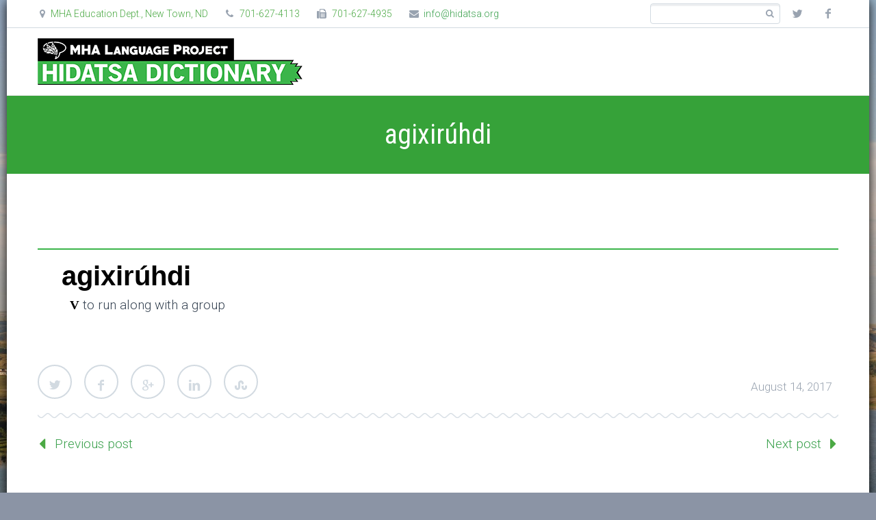

--- FILE ---
content_type: text/html; charset=UTF-8
request_url: https://dictionary.hidatsa.org/2017/08/14/hvo10134/
body_size: 8679
content:
<!DOCTYPE html>
<!--[if IE 7]>
<html class="ie ie7" lang="en-US" xmlns:og="http://ogp.me/ns#" xmlns:fb="http://ogp.me/ns/fb#">
<![endif]-->
<!--[if IE 8]>
<html class="ie ie8" lang="en-US" xmlns:og="http://ogp.me/ns#" xmlns:fb="http://ogp.me/ns/fb#">
<![endif]-->
<!--[if !(IE 7) | !(IE 8) ]><!-->
<html lang="en-US" xmlns:og="http://ogp.me/ns#" xmlns:fb="http://ogp.me/ns/fb#">
<!--<![endif]-->
<head>
	<meta charset="UTF-8">
	<meta name="viewport" content="width=device-width, initial-scale=1.0" />
	<link rel="profile" href="http://gmpg.org/xfn/11">
	<link rel="pingback" href="https://dictionary.hidatsa.org/xmlrpc.php">
			<link rel="shortcut icon" href="https://hidatsa.org/wp-content/uploads/favicon.ico" />
		
	<!--[if lt IE 9]>
	<script src="https://dictionary.hidatsa.org/views/9eca6c570b/js/html5.js"></script>
	<![endif]-->
	<meta name='robots' content='index, follow, max-image-preview:large, max-snippet:-1, max-video-preview:-1' />

	
	<title>agixirúhdi - MHA Language Project: Hidatsa Dictionary</title>
	<link rel="canonical" href="https://dictionary.hidatsa.org/2017/08/14/hvo10134/" />
	<meta property="og:locale" content="en_US" />
	<meta property="og:type" content="article" />
	<meta property="og:title" content="agixirúhdi - MHA Language Project: Hidatsa Dictionary" />
	<meta property="og:description" content="agixirúhdiV to run along with a group" />
	<meta property="og:url" content="https://dictionary.hidatsa.org/2017/08/14/hvo10134/" />
	<meta property="og:site_name" content="MHA Language Project: Hidatsa Dictionary" />
	<meta property="article:published_time" content="-0001-11-30T00:00:00+00:00" />
	<meta name="twitter:card" content="summary_large_image" />
	<script type="application/ld+json" class="yoast-schema-graph">{"@context":"https://schema.org","@graph":[{"@type":"WebPage","@id":"https://dictionary.hidatsa.org/2017/08/14/hvo10134/","url":"https://dictionary.hidatsa.org/2017/08/14/hvo10134/","name":"agixirúhdi - MHA Language Project: Hidatsa Dictionary","isPartOf":{"@id":"https://dictionary.hidatsa.org/#website"},"datePublished":"-0001-11-30T00:00:00+00:00","dateModified":"-0001-11-30T00:00:00+00:00","author":{"@id":""},"breadcrumb":{"@id":"https://dictionary.hidatsa.org/2017/08/14/hvo10134/#breadcrumb"},"inLanguage":"en-US","potentialAction":[{"@type":"ReadAction","target":["https://dictionary.hidatsa.org/2017/08/14/hvo10134/"]}]},{"@type":"BreadcrumbList","@id":"https://dictionary.hidatsa.org/2017/08/14/hvo10134/#breadcrumb","itemListElement":[{"@type":"ListItem","position":1,"name":"Home","item":"https://dictionary.hidatsa.org/"},{"@type":"ListItem","position":2,"name":"agixirúhdi"}]},{"@type":"WebSite","@id":"https://dictionary.hidatsa.org/#website","url":"https://dictionary.hidatsa.org/","name":"MHA Language Project: Hidatsa Dictionary","description":"","potentialAction":[{"@type":"SearchAction","target":{"@type":"EntryPoint","urlTemplate":"https://dictionary.hidatsa.org/?s={search_term_string}"},"query-input":"required name=search_term_string"}],"inLanguage":"en-US"}]}</script>
	


<link rel='dns-prefetch' href='//fonts.googleapis.com' />
<link rel="alternate" type="application/rss+xml" title="MHA Language Project: Hidatsa Dictionary &raquo; Feed" href="https://dictionary.hidatsa.org/feed/" />
<link rel="alternate" type="application/rss+xml" title="MHA Language Project: Hidatsa Dictionary &raquo; Comments Feed" href="https://dictionary.hidatsa.org/comments/feed/" />
<link rel="alternate" type="application/rss+xml" title="MHA Language Project: Hidatsa Dictionary &raquo; agixirúhdi Comments Feed" href="https://dictionary.hidatsa.org/2017/08/14/hvo10134/feed/" />
<script type="text/javascript">
/* <![CDATA[ */
window._wpemojiSettings = {"baseUrl":"https:\/\/s.w.org\/images\/core\/emoji\/15.0.3\/72x72\/","ext":".png","svgUrl":"https:\/\/s.w.org\/images\/core\/emoji\/15.0.3\/svg\/","svgExt":".svg","source":{"concatemoji":"https:\/\/dictionary.hidatsa.org\/lib\/js\/wp-emoji-release.min.js"}};
/*! This file is auto-generated */
!function(i,n){var o,s,e;function c(e){try{var t={supportTests:e,timestamp:(new Date).valueOf()};sessionStorage.setItem(o,JSON.stringify(t))}catch(e){}}function p(e,t,n){e.clearRect(0,0,e.canvas.width,e.canvas.height),e.fillText(t,0,0);var t=new Uint32Array(e.getImageData(0,0,e.canvas.width,e.canvas.height).data),r=(e.clearRect(0,0,e.canvas.width,e.canvas.height),e.fillText(n,0,0),new Uint32Array(e.getImageData(0,0,e.canvas.width,e.canvas.height).data));return t.every(function(e,t){return e===r[t]})}function u(e,t,n){switch(t){case"flag":return n(e,"\ud83c\udff3\ufe0f\u200d\u26a7\ufe0f","\ud83c\udff3\ufe0f\u200b\u26a7\ufe0f")?!1:!n(e,"\ud83c\uddfa\ud83c\uddf3","\ud83c\uddfa\u200b\ud83c\uddf3")&&!n(e,"\ud83c\udff4\udb40\udc67\udb40\udc62\udb40\udc65\udb40\udc6e\udb40\udc67\udb40\udc7f","\ud83c\udff4\u200b\udb40\udc67\u200b\udb40\udc62\u200b\udb40\udc65\u200b\udb40\udc6e\u200b\udb40\udc67\u200b\udb40\udc7f");case"emoji":return!n(e,"\ud83d\udc26\u200d\u2b1b","\ud83d\udc26\u200b\u2b1b")}return!1}function f(e,t,n){var r="undefined"!=typeof WorkerGlobalScope&&self instanceof WorkerGlobalScope?new OffscreenCanvas(300,150):i.createElement("canvas"),a=r.getContext("2d",{willReadFrequently:!0}),o=(a.textBaseline="top",a.font="600 32px Arial",{});return e.forEach(function(e){o[e]=t(a,e,n)}),o}function t(e){var t=i.createElement("script");t.src=e,t.defer=!0,i.head.appendChild(t)}"undefined"!=typeof Promise&&(o="wpEmojiSettingsSupports",s=["flag","emoji"],n.supports={everything:!0,everythingExceptFlag:!0},e=new Promise(function(e){i.addEventListener("DOMContentLoaded",e,{once:!0})}),new Promise(function(t){var n=function(){try{var e=JSON.parse(sessionStorage.getItem(o));if("object"==typeof e&&"number"==typeof e.timestamp&&(new Date).valueOf()<e.timestamp+604800&&"object"==typeof e.supportTests)return e.supportTests}catch(e){}return null}();if(!n){if("undefined"!=typeof Worker&&"undefined"!=typeof OffscreenCanvas&&"undefined"!=typeof URL&&URL.createObjectURL&&"undefined"!=typeof Blob)try{var e="postMessage("+f.toString()+"("+[JSON.stringify(s),u.toString(),p.toString()].join(",")+"));",r=new Blob([e],{type:"text/javascript"}),a=new Worker(URL.createObjectURL(r),{name:"wpTestEmojiSupports"});return void(a.onmessage=function(e){c(n=e.data),a.terminate(),t(n)})}catch(e){}c(n=f(s,u,p))}t(n)}).then(function(e){for(var t in e)n.supports[t]=e[t],n.supports.everything=n.supports.everything&&n.supports[t],"flag"!==t&&(n.supports.everythingExceptFlag=n.supports.everythingExceptFlag&&n.supports[t]);n.supports.everythingExceptFlag=n.supports.everythingExceptFlag&&!n.supports.flag,n.DOMReady=!1,n.readyCallback=function(){n.DOMReady=!0}}).then(function(){return e}).then(function(){var e;n.supports.everything||(n.readyCallback(),(e=n.source||{}).concatemoji?t(e.concatemoji):e.wpemoji&&e.twemoji&&(t(e.twemoji),t(e.wpemoji)))}))}((window,document),window._wpemojiSettings);
/* ]]> */
</script>
<link rel='stylesheet' id='configured_stylesheet-css' href='https://dictionary.hidatsa.org/storage/sites/3/imported-with-xhtml.css?time=1769907569' type='text/css' media='all' />
<link rel='stylesheet' id='layerslider-css' href='https://dictionary.hidatsa.org/modules/8af11a95ef/assets/static/layerslider/css/layerslider.css' type='text/css' media='all' />
<link rel='stylesheet' id='ls-google-fonts-css' href='https://fonts.googleapis.com/css?family=Lato:100,100i,200,200i,300,300i,400,400i,500,500i,600,600i,700,700i,800,800i,900,900i%7COpen+Sans:100,100i,200,200i,300,300i,400,400i,500,500i,600,600i,700,700i,800,800i,900,900i%7CIndie+Flower:100,100i,200,200i,300,300i,400,400i,500,500i,600,600i,700,700i,800,800i,900,900i%7COswald:100,100i,200,200i,300,300i,400,400i,500,500i,600,600i,700,700i,800,800i,900,900i' type='text/css' media='all' />
<style id='wp-emoji-styles-inline-css' type='text/css'>

	img.wp-smiley, img.emoji {
		display: inline !important;
		border: none !important;
		box-shadow: none !important;
		height: 1em !important;
		width: 1em !important;
		margin: 0 0.07em !important;
		vertical-align: -0.1em !important;
		background: none !important;
		padding: 0 !important;
	}
</style>
<link rel='stylesheet' id='wp-block-library-css' href='https://dictionary.hidatsa.org/lib/css/dist/block-library/style.min.css' type='text/css' media='all' />
<style id='classic-theme-styles-inline-css' type='text/css'>
/*! This file is auto-generated */
.wp-block-button__link{color:#fff;background-color:#32373c;border-radius:9999px;box-shadow:none;text-decoration:none;padding:calc(.667em + 2px) calc(1.333em + 2px);font-size:1.125em}.wp-block-file__button{background:#32373c;color:#fff;text-decoration:none}
</style>
<style id='global-styles-inline-css' type='text/css'>
body{--wp--preset--color--black: #000000;--wp--preset--color--cyan-bluish-gray: #abb8c3;--wp--preset--color--white: #ffffff;--wp--preset--color--pale-pink: #f78da7;--wp--preset--color--vivid-red: #cf2e2e;--wp--preset--color--luminous-vivid-orange: #ff6900;--wp--preset--color--luminous-vivid-amber: #fcb900;--wp--preset--color--light-green-cyan: #7bdcb5;--wp--preset--color--vivid-green-cyan: #00d084;--wp--preset--color--pale-cyan-blue: #8ed1fc;--wp--preset--color--vivid-cyan-blue: #0693e3;--wp--preset--color--vivid-purple: #9b51e0;--wp--preset--gradient--vivid-cyan-blue-to-vivid-purple: linear-gradient(135deg,rgba(6,147,227,1) 0%,rgb(155,81,224) 100%);--wp--preset--gradient--light-green-cyan-to-vivid-green-cyan: linear-gradient(135deg,rgb(122,220,180) 0%,rgb(0,208,130) 100%);--wp--preset--gradient--luminous-vivid-amber-to-luminous-vivid-orange: linear-gradient(135deg,rgba(252,185,0,1) 0%,rgba(255,105,0,1) 100%);--wp--preset--gradient--luminous-vivid-orange-to-vivid-red: linear-gradient(135deg,rgba(255,105,0,1) 0%,rgb(207,46,46) 100%);--wp--preset--gradient--very-light-gray-to-cyan-bluish-gray: linear-gradient(135deg,rgb(238,238,238) 0%,rgb(169,184,195) 100%);--wp--preset--gradient--cool-to-warm-spectrum: linear-gradient(135deg,rgb(74,234,220) 0%,rgb(151,120,209) 20%,rgb(207,42,186) 40%,rgb(238,44,130) 60%,rgb(251,105,98) 80%,rgb(254,248,76) 100%);--wp--preset--gradient--blush-light-purple: linear-gradient(135deg,rgb(255,206,236) 0%,rgb(152,150,240) 100%);--wp--preset--gradient--blush-bordeaux: linear-gradient(135deg,rgb(254,205,165) 0%,rgb(254,45,45) 50%,rgb(107,0,62) 100%);--wp--preset--gradient--luminous-dusk: linear-gradient(135deg,rgb(255,203,112) 0%,rgb(199,81,192) 50%,rgb(65,88,208) 100%);--wp--preset--gradient--pale-ocean: linear-gradient(135deg,rgb(255,245,203) 0%,rgb(182,227,212) 50%,rgb(51,167,181) 100%);--wp--preset--gradient--electric-grass: linear-gradient(135deg,rgb(202,248,128) 0%,rgb(113,206,126) 100%);--wp--preset--gradient--midnight: linear-gradient(135deg,rgb(2,3,129) 0%,rgb(40,116,252) 100%);--wp--preset--font-size--small: 13px;--wp--preset--font-size--medium: 20px;--wp--preset--font-size--large: 36px;--wp--preset--font-size--x-large: 42px;--wp--preset--spacing--20: 0.44rem;--wp--preset--spacing--30: 0.67rem;--wp--preset--spacing--40: 1rem;--wp--preset--spacing--50: 1.5rem;--wp--preset--spacing--60: 2.25rem;--wp--preset--spacing--70: 3.38rem;--wp--preset--spacing--80: 5.06rem;--wp--preset--shadow--natural: 6px 6px 9px rgba(0, 0, 0, 0.2);--wp--preset--shadow--deep: 12px 12px 50px rgba(0, 0, 0, 0.4);--wp--preset--shadow--sharp: 6px 6px 0px rgba(0, 0, 0, 0.2);--wp--preset--shadow--outlined: 6px 6px 0px -3px rgba(255, 255, 255, 1), 6px 6px rgba(0, 0, 0, 1);--wp--preset--shadow--crisp: 6px 6px 0px rgba(0, 0, 0, 1);}:where(.is-layout-flex){gap: 0.5em;}:where(.is-layout-grid){gap: 0.5em;}body .is-layout-flex{display: flex;}body .is-layout-flex{flex-wrap: wrap;align-items: center;}body .is-layout-flex > *{margin: 0;}body .is-layout-grid{display: grid;}body .is-layout-grid > *{margin: 0;}:where(.wp-block-columns.is-layout-flex){gap: 2em;}:where(.wp-block-columns.is-layout-grid){gap: 2em;}:where(.wp-block-post-template.is-layout-flex){gap: 1.25em;}:where(.wp-block-post-template.is-layout-grid){gap: 1.25em;}.has-black-color{color: var(--wp--preset--color--black) !important;}.has-cyan-bluish-gray-color{color: var(--wp--preset--color--cyan-bluish-gray) !important;}.has-white-color{color: var(--wp--preset--color--white) !important;}.has-pale-pink-color{color: var(--wp--preset--color--pale-pink) !important;}.has-vivid-red-color{color: var(--wp--preset--color--vivid-red) !important;}.has-luminous-vivid-orange-color{color: var(--wp--preset--color--luminous-vivid-orange) !important;}.has-luminous-vivid-amber-color{color: var(--wp--preset--color--luminous-vivid-amber) !important;}.has-light-green-cyan-color{color: var(--wp--preset--color--light-green-cyan) !important;}.has-vivid-green-cyan-color{color: var(--wp--preset--color--vivid-green-cyan) !important;}.has-pale-cyan-blue-color{color: var(--wp--preset--color--pale-cyan-blue) !important;}.has-vivid-cyan-blue-color{color: var(--wp--preset--color--vivid-cyan-blue) !important;}.has-vivid-purple-color{color: var(--wp--preset--color--vivid-purple) !important;}.has-black-background-color{background-color: var(--wp--preset--color--black) !important;}.has-cyan-bluish-gray-background-color{background-color: var(--wp--preset--color--cyan-bluish-gray) !important;}.has-white-background-color{background-color: var(--wp--preset--color--white) !important;}.has-pale-pink-background-color{background-color: var(--wp--preset--color--pale-pink) !important;}.has-vivid-red-background-color{background-color: var(--wp--preset--color--vivid-red) !important;}.has-luminous-vivid-orange-background-color{background-color: var(--wp--preset--color--luminous-vivid-orange) !important;}.has-luminous-vivid-amber-background-color{background-color: var(--wp--preset--color--luminous-vivid-amber) !important;}.has-light-green-cyan-background-color{background-color: var(--wp--preset--color--light-green-cyan) !important;}.has-vivid-green-cyan-background-color{background-color: var(--wp--preset--color--vivid-green-cyan) !important;}.has-pale-cyan-blue-background-color{background-color: var(--wp--preset--color--pale-cyan-blue) !important;}.has-vivid-cyan-blue-background-color{background-color: var(--wp--preset--color--vivid-cyan-blue) !important;}.has-vivid-purple-background-color{background-color: var(--wp--preset--color--vivid-purple) !important;}.has-black-border-color{border-color: var(--wp--preset--color--black) !important;}.has-cyan-bluish-gray-border-color{border-color: var(--wp--preset--color--cyan-bluish-gray) !important;}.has-white-border-color{border-color: var(--wp--preset--color--white) !important;}.has-pale-pink-border-color{border-color: var(--wp--preset--color--pale-pink) !important;}.has-vivid-red-border-color{border-color: var(--wp--preset--color--vivid-red) !important;}.has-luminous-vivid-orange-border-color{border-color: var(--wp--preset--color--luminous-vivid-orange) !important;}.has-luminous-vivid-amber-border-color{border-color: var(--wp--preset--color--luminous-vivid-amber) !important;}.has-light-green-cyan-border-color{border-color: var(--wp--preset--color--light-green-cyan) !important;}.has-vivid-green-cyan-border-color{border-color: var(--wp--preset--color--vivid-green-cyan) !important;}.has-pale-cyan-blue-border-color{border-color: var(--wp--preset--color--pale-cyan-blue) !important;}.has-vivid-cyan-blue-border-color{border-color: var(--wp--preset--color--vivid-cyan-blue) !important;}.has-vivid-purple-border-color{border-color: var(--wp--preset--color--vivid-purple) !important;}.has-vivid-cyan-blue-to-vivid-purple-gradient-background{background: var(--wp--preset--gradient--vivid-cyan-blue-to-vivid-purple) !important;}.has-light-green-cyan-to-vivid-green-cyan-gradient-background{background: var(--wp--preset--gradient--light-green-cyan-to-vivid-green-cyan) !important;}.has-luminous-vivid-amber-to-luminous-vivid-orange-gradient-background{background: var(--wp--preset--gradient--luminous-vivid-amber-to-luminous-vivid-orange) !important;}.has-luminous-vivid-orange-to-vivid-red-gradient-background{background: var(--wp--preset--gradient--luminous-vivid-orange-to-vivid-red) !important;}.has-very-light-gray-to-cyan-bluish-gray-gradient-background{background: var(--wp--preset--gradient--very-light-gray-to-cyan-bluish-gray) !important;}.has-cool-to-warm-spectrum-gradient-background{background: var(--wp--preset--gradient--cool-to-warm-spectrum) !important;}.has-blush-light-purple-gradient-background{background: var(--wp--preset--gradient--blush-light-purple) !important;}.has-blush-bordeaux-gradient-background{background: var(--wp--preset--gradient--blush-bordeaux) !important;}.has-luminous-dusk-gradient-background{background: var(--wp--preset--gradient--luminous-dusk) !important;}.has-pale-ocean-gradient-background{background: var(--wp--preset--gradient--pale-ocean) !important;}.has-electric-grass-gradient-background{background: var(--wp--preset--gradient--electric-grass) !important;}.has-midnight-gradient-background{background: var(--wp--preset--gradient--midnight) !important;}.has-small-font-size{font-size: var(--wp--preset--font-size--small) !important;}.has-medium-font-size{font-size: var(--wp--preset--font-size--medium) !important;}.has-large-font-size{font-size: var(--wp--preset--font-size--large) !important;}.has-x-large-font-size{font-size: var(--wp--preset--font-size--x-large) !important;}
.wp-block-navigation a:where(:not(.wp-element-button)){color: inherit;}
:where(.wp-block-post-template.is-layout-flex){gap: 1.25em;}:where(.wp-block-post-template.is-layout-grid){gap: 1.25em;}
:where(.wp-block-columns.is-layout-flex){gap: 2em;}:where(.wp-block-columns.is-layout-grid){gap: 2em;}
.wp-block-pullquote{font-size: 1.5em;line-height: 1.6;}
</style>
<link rel='stylesheet' id='parent-style-css' href='https://dictionary.hidatsa.org/views/9eca6c570b/design.css' type='text/css' media='all' />
<link rel='stylesheet' id='child-style-css' href='https://dictionary.hidatsa.org/views/e11edf024b/design.css' type='text/css' media='all' />
<link rel='stylesheet' id='scalia-icons-css' href='https://dictionary.hidatsa.org/views/9eca6c570b/css/icons.css' type='text/css' media='all' />
<link rel='stylesheet' id='scalia-reset-css' href='https://dictionary.hidatsa.org/views/9eca6c570b/css/reset.css' type='text/css' media='all' />
<link rel='stylesheet' id='scalia-grid-css' href='https://dictionary.hidatsa.org/views/9eca6c570b/css/grid.css' type='text/css' media='all' />
<link rel='stylesheet' id='scalia-style-css' href='https://dictionary.hidatsa.org/views/e11edf024b/design.css' type='text/css' media='all' />
<!--[if lt IE 9]>
<link rel='stylesheet' id='scalia-ie-css' href='https://dictionary.hidatsa.org/views/9eca6c570b/css/ie.css' type='text/css' media='all' />
<![endif]-->
<link rel='stylesheet' id='scalia-header-css' href='https://dictionary.hidatsa.org/views/9eca6c570b/css/header.css' type='text/css' media='all' />
<link rel='stylesheet' id='scalia-widgets-css' href='https://dictionary.hidatsa.org/views/9eca6c570b/css/widgets.css' type='text/css' media='all' />
<link rel='stylesheet' id='scalia-portfolio-css' href='https://dictionary.hidatsa.org/views/9eca6c570b/css/portfolio.css' type='text/css' media='all' />
<link rel='stylesheet' id='scalia-custom-css' href='https://dictionary.hidatsa.org/views/e11edf024b/css/custom.css' type='text/css' media='all' />
<link rel='stylesheet' id='js_composer_front-css' href='https://dictionary.hidatsa.org/modules/041dc5d622/assets/css/js_composer.min.css' type='text/css' media='all' />
<link rel='stylesheet' id='fancybox-style-css' href='https://dictionary.hidatsa.org/views/9eca6c570b/js/fancyBox/jquery.fancybox.css' type='text/css' media='all' />
<link rel='stylesheet' id='scalia-vc_elements-css' href='https://dictionary.hidatsa.org/views/9eca6c570b/css/vc_elements.css' type='text/css' media='all' />
<link rel='stylesheet' id='load-google-fonts-css' href='//fonts.googleapis.com/css?family=Roboto%3Aregular%2C300%2C100%7CSource+Sans+Pro%3A300%2C300italic%7CRoboto+Condensed%3Aregular%2C300&#038;subset=latin-ext%2Cgreek%2Ccyrillic-ext%2Cgreek-ext%2Clatin%2Cvietnamese%2Ccyrillic' type='text/css' media='all' />
<style id='akismet-widget-style-inline-css' type='text/css'>

			.a-stats {
				--akismet-color-mid-green: #357b49;
				--akismet-color-white: #fff;
				--akismet-color-light-grey: #f6f7f7;

				max-width: 350px;
				width: auto;
			}

			.a-stats * {
				all: unset;
				box-sizing: border-box;
			}

			.a-stats strong {
				font-weight: 600;
			}

			.a-stats a.a-stats__link,
			.a-stats a.a-stats__link:visited,
			.a-stats a.a-stats__link:active {
				background: var(--akismet-color-mid-green);
				border: none;
				box-shadow: none;
				border-radius: 8px;
				color: var(--akismet-color-white);
				cursor: pointer;
				display: block;
				font-family: -apple-system, BlinkMacSystemFont, 'Segoe UI', 'Roboto', 'Oxygen-Sans', 'Ubuntu', 'Cantarell', 'Helvetica Neue', sans-serif;
				font-weight: 500;
				padding: 12px;
				text-align: center;
				text-decoration: none;
				transition: all 0.2s ease;
			}

			/* Extra specificity to deal with TwentyTwentyOne focus style */
			.widget .a-stats a.a-stats__link:focus {
				background: var(--akismet-color-mid-green);
				color: var(--akismet-color-white);
				text-decoration: none;
			}

			.a-stats a.a-stats__link:hover {
				filter: brightness(110%);
				box-shadow: 0 4px 12px rgba(0, 0, 0, 0.06), 0 0 2px rgba(0, 0, 0, 0.16);
			}

			.a-stats .count {
				color: var(--akismet-color-white);
				display: block;
				font-size: 1.5em;
				line-height: 1.4;
				padding: 0 13px;
				white-space: nowrap;
			}
		
</style>
<script type="text/javascript" src="https://dictionary.hidatsa.org/lib/js/jquery/jquery.min.js" id="jquery-core-js"></script>
<script type="text/javascript" src="https://dictionary.hidatsa.org/lib/js/jquery/jquery-migrate.min.js" id="jquery-migrate-js"></script>
<script type="text/javascript" id="layerslider-utils-js-extra">
/* <![CDATA[ */
var LS_Meta = {"v":"7.6.1","fixGSAP":"1"};
/* ]]> */
</script>
<script type="text/javascript" src="https://dictionary.hidatsa.org/modules/8af11a95ef/assets/static/layerslider/js/layerslider.utils.js" id="layerslider-utils-js"></script>
<script type="text/javascript" src="https://dictionary.hidatsa.org/modules/8af11a95ef/assets/static/layerslider/js/layerslider.kreaturamedia.jquery.js" id="layerslider-js"></script>
<script type="text/javascript" src="https://dictionary.hidatsa.org/modules/8af11a95ef/assets/static/layerslider/js/layerslider.transitions.js" id="layerslider-transitions-js"></script>


<link rel='shortlink' href='https://dictionary.hidatsa.org/?p=12031' />
<link rel="alternate" type="application/json+oembed" href="https://dictionary.hidatsa.org/wp-json/oembed/1.0/embed?url=https%3A%2F%2Fdictionary.hidatsa.org%2F2017%2F08%2F14%2Fhvo10134%2F" />
<link rel="alternate" type="text/xml+oembed" href="https://dictionary.hidatsa.org/wp-json/oembed/1.0/embed?url=https%3A%2F%2Fdictionary.hidatsa.org%2F2017%2F08%2F14%2Fhvo10134%2F&#038;format=xml" />
<style>
	a:hover {text-decoration:none;}
	a:hover span {text-decoration:none}
	
	.entry{
		clear:none;
		white-space:unset;
	}
	
	.minorentrycomplex{
		clear:none;
		white-space:unset;
	}
	
.minorentryvariant{
		clear:none;
		white-space:unset;
	}
</style>
	<link rel="stylesheet" href="https://dictionary.hidatsa.org/modules/sil-dictionary-webonary/audiolibs/css/styles.css" />
	<script src="https://dictionary.hidatsa.org/modules/sil-dictionary-webonary/js/jquery.ubaplayer.js" type="text/javascript"></script>
	<script>
	jQuery(function(){
		jQuery("#ubaPlayer").ubaPlayer({
				codecs: [{name:"MP3", codec: 'audio/mpeg'}]
			});
         });
     </script>

<noscript><style> .wpb_animate_when_almost_visible { opacity: 1; }</style></noscript>
<meta property="og:title" content="agixirúhdi"/>
<meta property="og:description" content="agixirúhdiV  to run along with a group"/>
<meta property="og:site_name" content="MHA Language Project: Hidatsa Dictionary"/>
<meta property="og:type" content="article"/>
<meta property="og:url" content="https://dictionary.hidatsa.org/2017/08/14/hvo10134/"/>

<meta itemprop="name" content="agixirúhdi"/>
<meta itemprop="description" content="agixirúhdiV  to run along with a group"/>
</head>


<body class="post-template-default single single-post postid-12031 single-format-standard wpb-js-composer js-comp-ver-6.6.0 vc_responsive">

<div id="page" class="layout-boxed">

			<a href="#page" class="scroll-top-button"></a>
	
			<div id="top-area" class="top-area top-area-style-2">
			<div class="container">
				<div class="top-area-items clearfix">
											<div class="top-area-socials">	<div class="socials">
									<div class="socials-item twitter"><a href="#" target="_blank" title="twitter">twitter</a></div>
												<div class="socials-item facebook"><a href="https://www.facebook.com/pages/Hidatsa-Language/702933799750476?ref=hl" target="_blank" title="facebook">facebook</a></div>
																												</div>
</div>
																							<div class="top-area-contacts"><div class="sc-contacts"><div class="sc-contacts-item sc-contacts-address">MHA Education Dept.,  New Town, ND</div><div class="sc-contacts-item sc-contacts-phone"> 701-627-4113</div><div class="sc-contacts-item sc-contacts-fax"> 701-627-4935</div><div class="sc-contacts-item sc-contacts-email"> <a href="mailto:info@hidatsa.org">info@hidatsa.org</a></div></div></div>
																			<div class="top-area-search"><form role="search" method="get" id="top-area-searchform" class="searchform" action="https://dictionary.hidatsa.org/">
	<div>
		<input type="text" value="" name="s" id="top-area-s" />
		<button type="submit" id="top-area-searchsubmit" value="Search"></button>
	</div>
</form>
</div>
															</div>
			</div>
		</div>
	
	<header id="site-header" class="site-header animated-header" role="banner">

		<div class="container">
			<div class="header-main logo-position-left">
								<div class="site-title">
					<div class="site-logo">
						<a href="https://dictionary.hidatsa.org/" rel="home">
															<span class="logo logo-1x"><img src="https://dictionary.hidatsa.org/storage/sites/3/Hidatsa-Dictionary-Logo-Sized.png" class="default" alt=""><img src="https://dictionary.hidatsa.org/storage/sites/3/Hidatsa-Dictionary-Logo-Sized.png" class="small" alt=""></span>
																	<span class="logo logo-2x"><img src="https://dictionary.hidatsa.org/storage/sites/3/Hidatsa-Dictionary-Logo-Sized.png" class="default" alt=""><img src="https://dictionary.hidatsa.org/storage/sites/3/Hidatsa-Dictionary-Logo-Sized.png" class="small" alt=""></span>
																									<span class="logo logo-3x"><img src="https://dictionary.hidatsa.org/storage/sites/3/Hidatsa-Dictionary-Logo-Sized.png" class="default" alt=""><img src="https://dictionary.hidatsa.org/storage/sites/3/Hidatsa-Dictionary-Logo-Sized.png" class="small" alt=""></span>
																					</a>
					</div>
				</div>
											</div>
		</div>
	   
	</header>

	<div id="main" class="site-main">

<div id="main-content" class="main-content">

<div id="page-title" class="page-title-block page-title-style-1 " style=""><div class="container"><div class="page-title-title"><h1 style="">  agixirúhdi</h1></div></div></div>





<div class="block-content">
	<div class="container">
		<div class="panel row">

			<div class="panel-center col-xs-12">
				<article id="post-12031" class="post-12031 post type-post status-publish format-standard hentry category-webonary sil_parts_of_speech-v">
					
					
					<div class="entry-content post-content">
												<p><?xml version="1.0" encoding="UTF-8"?></p>
<div class="entry" id="hvo10134"><span class="headword"><a href="https://dictionary.hidatsa.org/?s=agixirúhdi&amp;partialsearch=1">agixirúhdi</a></span><span class="senses"><span class="sense" id="hvo1663"><span class="grammatical-info"><span class="partofspeech" lang="en"><span xml:space="preserve" lang="en">V</span><span lang="en" xml:space="preserve"> </span></span><span lang="en" xml:space="preserve"> </span></span><span class="LexSense-publishStemNUMBER_SIGNStem-528-GlossPub" lang="en"><span xml:space="preserve" lang="en">to run along with a group</span><span lang="en" xml:space="preserve"> </span></span></span><span lang="en" xml:space="preserve"> </span></span></div>
					</div>


									
											<div class="clearfix scalia_socials_sharing">
									<div class="socials-sharing socials">
			<ul class="styled">
				<li class="twitter"><a target="_blank" href="https://twitter.com/intent/tweet?text=agixir%C3%BAhdi&amp;url=https%3A%2F%2Fdictionary.hidatsa.org%2F2017%2F08%2F14%2Fhvo10134%2F" title="Twitter">Twitter</a></li>
				<li class="facebook"><a target="_blank" href="https://www.facebook.com/sharer/sharer.php?u=https%3A%2F%2Fdictionary.hidatsa.org%2F2017%2F08%2F14%2Fhvo10134%2F" title="Facebook">Facebook</a></li>
				<li class="googleplus"><a target="_blank" href="https://plus.google.com/share?url=https%3A%2F%2Fdictionary.hidatsa.org%2F2017%2F08%2F14%2Fhvo10134%2F" title="Google Plus">Google Plus</a></li>
				<li class="linkedin"><a target="_blank" href="https://www.linkedin.com/shareArticle?mini=true&url=https%3A%2F%2Fdictionary.hidatsa.org%2F2017%2F08%2F14%2Fhvo10134%2F&amp;title=agixir%C3%BAhdi&amp;summary=agixir%C3%BAhdiV+to+run+along+with+a+group" title="LinkedIn">LinkedIn</a></li>
				<li class="stumbleupon"><a target="_blank" href="http://www.stumbleupon.com/submit?url=https%3A%2F%2Fdictionary.hidatsa.org%2F2017%2F08%2F14%2Fhvo10134%2F&amp;title=agixir%C3%BAhdi" title="StumbleUpon">StumbleUpon</a></li>
			</ul>
		</div>
									<div class="block-tags"><div class="block-date">August 14, 2017</div></div>						</div>
						<div class="block-divider"></div>
						<div class="block-navigation">
														<div class="block-navigation-prev"><a href="https://dictionary.hidatsa.org/2017/08/14/hvo31616/" rel="prev">Previous post</a></div>
							<div class="block-navigation-next"><a href="https://dictionary.hidatsa.org/2017/08/14/hvo23164/" rel="next">Next post</a></div>
						</div>
					
					

					
<div id="comments" class="comments-area">

	
	<div id="respond" class="comment-respond">
		<h3 id="reply-title" class="comment-reply-title">Leave a reply <small><a rel="nofollow" id="cancel-comment-reply-link" href="/2017/08/14/hvo10134/#respond" style="display:none;">Cancel reply</a></small></h3><form action="https://dictionary.hidatsa.org/comments/" method="post" id="commentform" class="comment-form" novalidate><p><label for="comment">Your Message</label><br/><textarea name="comment" id="comment" cols="58" rows="10" tabindex="4"></textarea></p><p><input type="text" name="author" id="comment-author" value="" size="22" tabindex="1" aria-required="true" /> <label for="comment-author">Name <em>(required)</em></label></p>
<p><input type="text" name="email" id="comment-email" value="" size="22" tabindex="2" aria-required="true" /> <label for="comment-email">Mail <em>(required)</em></label></p>
<p><input type="text" name="url" id="comment-url" value="" size="22" tabindex="3" /> <label for="comment-url"> Website</label></p>
<p class="comment-form-cookies-consent"><input id="wp-comment-cookies-consent" name="wp-comment-cookies-consent" type="checkbox" value="yes" /> <label for="wp-comment-cookies-consent">Save my name, email, and website in this browser for the next time I comment.</label></p>
<p class="form-submit"><input name="submit" type="submit" id="submit" class="submit" value="Send Comment" /> <input type='hidden' name='comment_post_ID' value='12031' id='comment_post_ID' />
<input type='hidden' name='comment_parent' id='comment_parent' value='0' />
</p><p style="display: none;"><input type="hidden" id="akismet_comment_nonce" name="akismet_comment_nonce" value="292b4c3b99" /></p><p style="display: none !important;" class="akismet-fields-container" data-prefix="ak_"><label>&#916;<textarea name="ak_hp_textarea" cols="45" rows="8" maxlength="100"></textarea></label><input type="hidden" id="ak_js_1" name="ak_js" value="203"/><script>document.getElementById( "ak_js_1" ).setAttribute( "value", ( new Date() ).getTime() );</script></p></form>	</div>
	
</div>

				</article>

			</div>

			
		</div>


	</div>
</div>



</div>


		</div>


		
		<footer id="footer-nav" class="site-footer">
			<div class="container"><div class="row">

				<div class="col-md-8 col-xs-12">
										<nav id="footer-navigation" class="site-navigation footer-navigation sc-list sc-list-color-7" role="navigation">
						<ul id="footer-menu" class="nav-menu styled clearfix"><li id="menu-item-8" class="menu-item menu-item-type-post_type menu-item-object-page menu-item-home menu-item-8"><a href="https://dictionary.hidatsa.org/">Hidatsa to English</a></li>
<li id="menu-item-7" class="menu-item menu-item-type-post_type menu-item-object-page menu-item-7"><a href="https://dictionary.hidatsa.org/english-to-hidatsa/">English to Hidatsa</a></li>
<li id="menu-item-4206" class="menu-item menu-item-type-post_type menu-item-object-page menu-item-4206"><a href="https://dictionary.hidatsa.org/about-the-dictionary/">About the Dictionary</a></li>
<li id="menu-item-15309" class="menu-item menu-item-type-custom menu-item-object-custom menu-item-15309"><a href="https://hidatsa.org">Hidatsa Home</a></li>
</ul>					</nav>
									</div>

				<div class="col-md-4 col-xs-12">
											<div id="footer-socials" class="socials">
																											<div class="footer-socials-item twitter"><a href="#" target="_blank" title="twitter">twitter</a></div>
																																				<div class="footer-socials-item facebook"><a href="https://www.facebook.com/pages/Hidatsa-Language/702933799750476?ref=hl" target="_blank" title="facebook">facebook</a></div>
																																																																																																			</div>
									</div>
			</div></div>

		</footer>

				<footer id="colophon" class="site-footer" role="contentinfo">
			<div class="container">
								<div class="row"><div class="col-md-4 col-xs-12"><div class="footer-site-info">2014 &copy; Copyrights Hidatsa Language Project</div></div></div>
			</div>
		</footer>
				
	</div>

			<div id="ubaPlayer"></div>
<script type="text/javascript" src="https://dictionary.hidatsa.org/lib/js/comment-reply.min.js" id="comment-reply-js" async="async" data-wp-strategy="async"></script>
<script type="text/javascript" src="https://dictionary.hidatsa.org/views/9eca6c570b/js/respond.min.js" id="scalia-respond-js"></script>
<script type="text/javascript" src="https://dictionary.hidatsa.org/views/9eca6c570b/js/combobox.js" id="scalia-combobox-js"></script>
<script type="text/javascript" src="https://dictionary.hidatsa.org/views/9eca6c570b/js/checkbox.js" id="scalia-checkbox-js"></script>
<script type="text/javascript" src="https://dictionary.hidatsa.org/views/9eca6c570b/js/jquery.easing.js" id="scalia-jquery-easing-js"></script>
<script type="text/javascript" src="https://dictionary.hidatsa.org/views/9eca6c570b/js/modernizr.custom.js" id="scalia-modernizr-script-js"></script>
<script type="text/javascript" src="https://dictionary.hidatsa.org/views/9eca6c570b/js/jquery.dlmenu.js" id="scalia-dl-menu-script-js"></script>
<script type="text/javascript" src="https://dictionary.hidatsa.org/views/9eca6c570b/js/header.js" id="scalia-header-js"></script>
<script type="text/javascript" src="https://dictionary.hidatsa.org/views/9eca6c570b/js/jquery.lazyLoading.js" id="scalia-lazy-loading-js"></script>
<script type="text/javascript" src="https://dictionary.hidatsa.org/views/9eca6c570b/js/jquery.transform.js" id="scalia-transform-js"></script>
<script type="text/javascript" src="https://dictionary.hidatsa.org/lib/js/jquery/ui/effect.min.js" id="jquery-effects-core-js"></script>
<script type="text/javascript" src="https://dictionary.hidatsa.org/lib/js/jquery/ui/effect-drop.min.js" id="jquery-effects-drop-js"></script>
<script type="text/javascript" src="https://dictionary.hidatsa.org/views/9eca6c570b/js/jquery.restable.js" id="scalia-restable-js"></script>
<script type="text/javascript" src="https://dictionary.hidatsa.org/views/9eca6c570b/js/easyResponsiveTabs.js" id="scalia-responsive-tabs-js"></script>
<script type="text/javascript" src="https://dictionary.hidatsa.org/views/9eca6c570b/js/odometer.js" id="scalia-odometr-js"></script>
<script type="text/javascript" src="https://dictionary.hidatsa.org/views/9eca6c570b/js/jquery.sticky.js" id="scalia-sticky-js"></script>
<script type="text/javascript" src="https://dictionary.hidatsa.org/views/9eca6c570b/js/functions.js" id="scalia-scripts-js"></script>
<script type="text/javascript" src="https://dictionary.hidatsa.org/views/9eca6c570b/js/fancyBox/jquery.mousewheel.pack.js" id="mousewheel-script-js"></script>
<script type="text/javascript" src="https://dictionary.hidatsa.org/views/9eca6c570b/js/fancyBox/jquery.fancybox.pack.js" id="fancybox-script-js"></script>
<script type="text/javascript" src="https://dictionary.hidatsa.org/views/9eca6c570b/js/fancyBox/jquery.fancybox-init.js" id="fancybox-init-script-js"></script>
<script type="text/javascript" src="https://dictionary.hidatsa.org/views/9eca6c570b/js/vc_elements_init.js" id="scalia-vc_elements-js"></script>
<script defer type="text/javascript" src="https://dictionary.hidatsa.org/modules/1a03f1c702/_inc/akismet-frontend.js" id="akismet-frontend-js"></script>
</body>

</html>

--- FILE ---
content_type: text/css
request_url: https://dictionary.hidatsa.org/views/e11edf024b/design.css
body_size: 1787
content:
/*
 Theme Name:   Scalia Custom - Hidatsa - Dictionary
 Theme URI: http://codex-themes.com/scalia/
 Description:  Scalia Child Theme for Hidatsa Dictionary
 Author:       Codex Themes.
 Author URI: http://codex-themes.com/scalia/
 Template:     scalia
 Version:      1.1.0
 License: GNU General Public License
 License URI: license.txt
 Tags: one-column, two-columns, left-sidebar, right-sidebar, responsive-layout, custom-background, custom-colors, custom-header, custom-menu, featured-images, flexible-header, full-width-template, theme-options, translation-ready, dark, light
 Text Domain:  scalia-hidatsa-dictionary
*/




body {
    background-size: 100%;
}

/* Widgets */
.widget.Facebook div {
  padding: 20px;
  padding-bottom: 30px;
  background: white;
}
.widget-area .widget + .widget {
  margin-top: 50px;
  background-color: #f1f5f8;
  padding: 15px;
}


.sc-testimonials {
  padding-top: 0px;
}
.sc-testimonial-image {
  display: none;
}
#page.layout-boxed #site-header.fixed {
  width: 1260px;
  left: 50%;
  margin-left: -630px;
  padding: 0 30px;
  border-bottom: 1px solid rgba(213, 213, 213, 0.6);
}
#site-header-wrapper {
  border-bottom: 1px solid rgba(213, 213, 213, 0.6);
}
.page-title-block {
  background-color: #3c854a !important;
}
.sc-team-style-rounded .team-person-name {
  margin: 0;
  padding-top: 35px;
  text-decoration: underline;
  margin-bottom: 10px;
}



/* DICTIONARY STYLING */

.blog-style-default article .post-text {
	width: 100% !important;
	/* padding-left: 15px; */
}

.blog-style-default article + article {
	margin-top: 0px !important;
}

/* Single Entry */
.headword a, a.hover{
color: black;
font-size: 30pt !important;
display: block;
font-family: "Helvetica";
font-weight: bold;
}
.headword {
display:inline-flex;
margin: 0  0 15px 0;
}
.xhomographnumber {
font-size:15pt;
}
.senses {
display: block;
}
.definition {
color: black;
font-family: Serif;
font-weight: regular;
margin-left: 12px;
display: inline-block;
}
.partofspeech {
color: black;
font-family: Serif;
font-weight: bold;
margin-left: 12px;
display: inline-block;
}
.examples {
display: block;
}
.example {
font-size: 15px !important;
color: black;
}
.audioButton {
  height: 29px !important;
}
.pictureRight {
	float: left;
	margin-right: 25px;
	height: 110px;
	width: 110px;
}
.pictureRight img {
	vertical-align: middle;
	max-height: 110px !important;
	max-width: 110px !important;
}
.entry {
  padding: 25px 25px 20px 35px;
  display: table;
  width: 100%;
  border-top: 2px #3bb54a;
  border-top-style: solid;
}
.status {
    display: block;
    padding-top: 8px;
    padding-left: 20px;
    font-size: .9em;
}
.LexSense-publishStem-Source {
   display: block;
   font-size: 10pt;
   padding-left: 20px;
   padding-top: 5px;
}
.semantic-domains {
   display: none;
   
}
#spbutton {
	background-color: white;
	border: none;
	margin: 5px;
	font-weight: bold;
	font-family: "helvetica";
	color: #4ba944;
}
.status:before {
content: '>';
}
.entry-header {
display: none;
}
.entry-content {
padding-top: 0px !important;
}
.entry-meta .cat-links {
display: none;
}
.hentry {
margin-bottom: 14px !important;
padding-top: 22px !important;
padding-bottom: 16px !important;
}
.LexSense-publishStem-1st--Singular {
padding-left: 24px;
}
.LexSense-publishStem-1st--Singular:before{
content: '1S: ';
}
.LexSense-publishStem-1st--Plural {
padding-left: 20px;
}
.LexSense-publishStem-1st--Plural:before{
content: '1P: ';
}
.LexSense-publishStem-2nd--Singular {
padding-left: 20px;
}
.LexSense-publishStem-2nd--Singular:before{
content: '2S: ';
}
.LexSense-publishStem-2nd--Plural {
padding-left: 20px;
}
.LexSense-publishStem-2nd--Plural:before{
content: '2P: ';
}
.LexSense-publishStem-3rd--Singular {
padding-left: 20px;
}
.LexSense-publishStem-3rd--Singular:before{
content: '3S: ';
}
.LexSense-publishStem-3rd--Plural {
padding-left: 20px;
}
.LexSense-publishStem-3rd--Plural:before{
content: '3P: ';
}

.xsensenumber {
font-weight: bold;
margin-left: 15px;
margin-right: 10px;
color: #cd0004;
}

.LexSense-publishStem-Native--Source--Elicitation {
padding-left: 4px;
display: block;
}
.LexSense-publishStem-Native--Source--Elicitation:before {
content: '*';
}
.LexSense-publishStem-Field--Source--Linguist {
padding-left: 4px;
display: block;
}
.LexSense-publishStem-Field--Source--Linguist:before {
content: '*';
}
.LexEntry-publishStemPara-BibliographyPub {
	display:block;
	font-style:italic;
	padding-left: 40px;
}
.LexEntry-publishStemPara-BibliographyPub:before {
content: '~';
}
.LexSense-publishStem-Synonym {
display: block;
}
.LexSense-publishStem-Antonym {
display: block;
}
.LexEntry-publishStemPara-DateModified {
    color: blue;
    font-style: oblique;
    padding-left: 20px;
}
.LexSense-publishStem-Lexical--Function--Label:after {
content: ', ';
}
.LexSense-publishStem-Lexical--Function--Value:after {
content: ', ';
}
.LexSense-publishStem-Lexical--Function--Gloss:after {
content: ', ';
}

/* Webonary Styles*/
.post-image{
maring-bottom:15px;
}
.post-text{
padding-top:10px;
}

/* Page Numbers */
#wp_page_numbers {
	float: left;
	width: 100%;
}
#wp_page_numbers .page_info {
	margin-right: 10px;
}
#wp_page_numbers .page_info:after {
	content: ':';
}
#wp_page_numbers li{
	display: inline;
	padding-right: 10px;
	padding-left: 10px;
	min-width: 31px;
	height: 23x;
	padding-top: 3px;
	padding-bottom: 2px;
	text-align: center;
	background-color: #EEEEEE;
	cursor: pointer;
	cursor: hand;
	border: 1px solid silver;
	float: left;
	position: relative;
}

